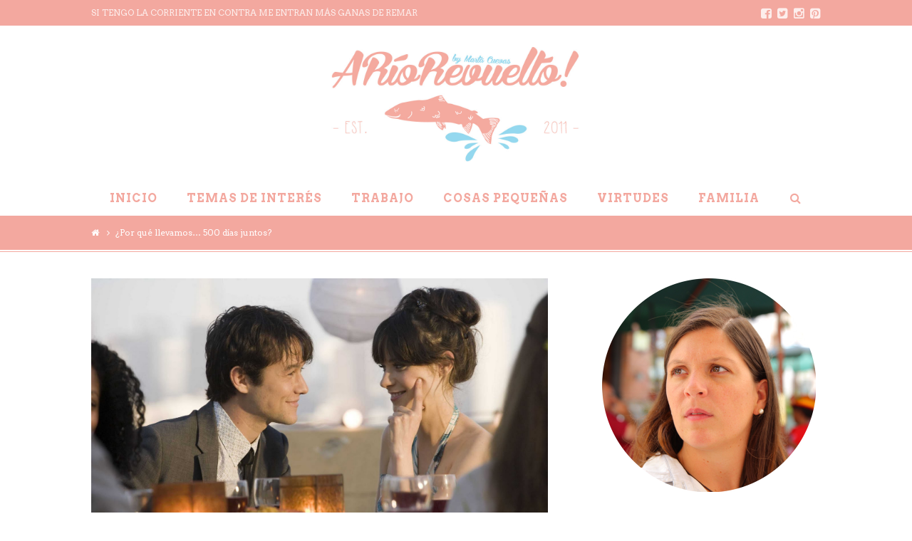

--- FILE ---
content_type: text/html; charset=UTF-8
request_url: https://ariorevuelto.es/2012/05/10/por-que-llevamos-500-dias-juntos/
body_size: 16913
content:





<!DOCTYPE html>
<!--[if IE 9]><html class="no-js ie9" lang="es"><![endif]-->
<!--[if gt IE 9]><!--><html class="no-js" lang="es"><!--<![endif]-->

<head>
  <meta charset="UTF-8">
  <meta name="viewport" content="width=device-width, initial-scale=1.0">
  <title>¿Por qué llevamos&#8230; 500 días juntos? | A río revuelto</title>
  <link rel="profile" href="http://gmpg.org/xfn/11">
  <link rel="pingback" href="https://ariorevuelto.es/xmlrpc.php">
  <link rel='dns-prefetch' href='//fonts.googleapis.com' />
<link rel='dns-prefetch' href='//s.w.org' />
<link rel="alternate" type="application/rss+xml" title="A río revuelto &raquo; Feed" href="https://ariorevuelto.es/feed/" />
<link rel="alternate" type="application/rss+xml" title="A río revuelto &raquo; Feed de los comentarios" href="https://ariorevuelto.es/comments/feed/" />
<link rel="alternate" type="application/rss+xml" title="A río revuelto &raquo; Comentario ¿Por qué llevamos&#8230; 500 días juntos? del feed" href="https://ariorevuelto.es/2012/05/10/por-que-llevamos-500-dias-juntos/feed/" />
		<script type="text/javascript">
			window._wpemojiSettings = {"baseUrl":"https:\/\/s.w.org\/images\/core\/emoji\/12.0.0-1\/72x72\/","ext":".png","svgUrl":"https:\/\/s.w.org\/images\/core\/emoji\/12.0.0-1\/svg\/","svgExt":".svg","source":{"concatemoji":"https:\/\/ariorevuelto.es\/wp-includes\/js\/wp-emoji-release.min.js?ver=5.3.20"}};
			!function(e,a,t){var n,r,o,i=a.createElement("canvas"),p=i.getContext&&i.getContext("2d");function s(e,t){var a=String.fromCharCode;p.clearRect(0,0,i.width,i.height),p.fillText(a.apply(this,e),0,0);e=i.toDataURL();return p.clearRect(0,0,i.width,i.height),p.fillText(a.apply(this,t),0,0),e===i.toDataURL()}function c(e){var t=a.createElement("script");t.src=e,t.defer=t.type="text/javascript",a.getElementsByTagName("head")[0].appendChild(t)}for(o=Array("flag","emoji"),t.supports={everything:!0,everythingExceptFlag:!0},r=0;r<o.length;r++)t.supports[o[r]]=function(e){if(!p||!p.fillText)return!1;switch(p.textBaseline="top",p.font="600 32px Arial",e){case"flag":return s([127987,65039,8205,9895,65039],[127987,65039,8203,9895,65039])?!1:!s([55356,56826,55356,56819],[55356,56826,8203,55356,56819])&&!s([55356,57332,56128,56423,56128,56418,56128,56421,56128,56430,56128,56423,56128,56447],[55356,57332,8203,56128,56423,8203,56128,56418,8203,56128,56421,8203,56128,56430,8203,56128,56423,8203,56128,56447]);case"emoji":return!s([55357,56424,55356,57342,8205,55358,56605,8205,55357,56424,55356,57340],[55357,56424,55356,57342,8203,55358,56605,8203,55357,56424,55356,57340])}return!1}(o[r]),t.supports.everything=t.supports.everything&&t.supports[o[r]],"flag"!==o[r]&&(t.supports.everythingExceptFlag=t.supports.everythingExceptFlag&&t.supports[o[r]]);t.supports.everythingExceptFlag=t.supports.everythingExceptFlag&&!t.supports.flag,t.DOMReady=!1,t.readyCallback=function(){t.DOMReady=!0},t.supports.everything||(n=function(){t.readyCallback()},a.addEventListener?(a.addEventListener("DOMContentLoaded",n,!1),e.addEventListener("load",n,!1)):(e.attachEvent("onload",n),a.attachEvent("onreadystatechange",function(){"complete"===a.readyState&&t.readyCallback()})),(n=t.source||{}).concatemoji?c(n.concatemoji):n.wpemoji&&n.twemoji&&(c(n.twemoji),c(n.wpemoji)))}(window,document,window._wpemojiSettings);
		</script>
		<style type="text/css">
img.wp-smiley,
img.emoji {
	display: inline !important;
	border: none !important;
	box-shadow: none !important;
	height: 1em !important;
	width: 1em !important;
	margin: 0 .07em !important;
	vertical-align: -0.1em !important;
	background: none !important;
	padding: 0 !important;
}
</style>
	<link rel='stylesheet' id='wp-block-library-css'  href='https://ariorevuelto.es/wp-includes/css/dist/block-library/style.min.css?ver=5.3.20' type='text/css' media='all' />
<link rel='stylesheet' id='x-stack-css'  href='https://ariorevuelto.es/wp-content/themes/HADOCK_ARioRevuelto/framework/css/site/stacks/ethos.css' type='text/css' media='all' />
<link rel='stylesheet' id='x-font-custom-css'  href='//fonts.googleapis.com/css?family=Arvo:400,400italic,700,700italic|Arvo:700|Arvo:700|Lato:400&#038;subset=latin,latin-ext' type='text/css' media='all' />
<script type='text/javascript' src='https://ariorevuelto.es/wp-includes/js/jquery/jquery.js?ver=1.12.4-wp'></script>
<script type='text/javascript' src='https://ariorevuelto.es/wp-includes/js/jquery/jquery-migrate.min.js?ver=1.4.1'></script>
<script type='text/javascript' src='https://ariorevuelto.es/wp-content/themes/HADOCK_ARioRevuelto/framework/js/dist/site/x-head.min.js'></script>
<link rel='https://api.w.org/' href='https://ariorevuelto.es/wp-json/' />
<link rel="canonical" href="https://ariorevuelto.es/2012/05/10/por-que-llevamos-500-dias-juntos/" />
<link rel='shortlink' href='https://ariorevuelto.es/?p=285' />
<link rel="alternate" type="application/json+oembed" href="https://ariorevuelto.es/wp-json/oembed/1.0/embed?url=https%3A%2F%2Fariorevuelto.es%2F2012%2F05%2F10%2Fpor-que-llevamos-500-dias-juntos%2F" />
<link rel="alternate" type="text/xml+oembed" href="https://ariorevuelto.es/wp-json/oembed/1.0/embed?url=https%3A%2F%2Fariorevuelto.es%2F2012%2F05%2F10%2Fpor-que-llevamos-500-dias-juntos%2F&#038;format=xml" />
<meta property="og:site_name" content="A río revuelto"><meta property="og:title" content="¿Por qué llevamos&#8230; 500 días juntos?"><meta property="og:description" content=""500 días juntos". Así se llama la película que tuve la oportunidad de ver acompañada de una rica cena y unas cervezas con  buenos amigos. 500 día de amor, desamor, ilusiones, frustraciones, indecisiones...500 días que&hellip;"><meta property="og:image" content="https://ariorevuelto.es/wp-content/uploads/2012/05/2009_500_days_of_summer_004.jpg"><meta property="og:url" content="https://ariorevuelto.es/2012/05/10/por-que-llevamos-500-dias-juntos/"><meta property="og:type" content="article"><link rel="shortcut icon" href="//ariorevuelto.es/favicon.ico"><link rel="apple-touch-icon-precomposed" href="//ariorevuelto.es/wp-content/uploads/2014/11/rioios.jpg"><meta name="msapplication-TileColor" content="#ffffff"><meta name="msapplication-TileImage" content="//ariorevuelto.es/wp-content/uploads/2014/11/riow.jpg"><style id="x-customizer-css-output" type="text/css">body{background-color:#ffffff;}a,h1 a:hover,h2 a:hover,h3 a:hover,h4 a:hover,h5 a:hover,h6 a:hover,.x-breadcrumb-wrap a:hover,.x-comment-author a:hover,.x-comment-time:hover,.p-meta > span > a:hover,.format-link .link a:hover,.x-sidebar .widget ul li a:hover,.x-sidebar .widget ol li a:hover,.x-sidebar .widget_tag_cloud .tagcloud a:hover,.x-portfolio .entry-extra .x-ul-tags li a:hover{color:#f3a89f;}a:hover{color:#94d8ec;}a.x-img-thumbnail:hover{border-color:#f3a89f;}.x-container-fluid.width{width:80%;}.x-container-fluid.max{max-width:1600px;}.x-main{width:66%;}.x-sidebar{width:34%;}.x-content-sidebar-active .x-container-fluid.main:before{right:34%;}.x-sidebar-content-active .x-container-fluid.main:before{left:34%;}.x-full-width-active .x-container-fluid.main:before{left:-5000em;}.x-navbar .x-nav > li > a{padding-left:20px;padding-right:20px;}.x-navbar .x-nav > li > a,.x-navbar .sub-menu a,.x-nav-collapse .sub-menu a,.x-breadcrumb-wrap a,.x-breadcrumbs .delimiter{color:#f3a89f;}.x-topbar .p-info a:hover,.x-social-global a:hover,.x-navbar .x-nav > li > a:hover,.x-navbar .x-nav > .sfHover > a,.x-navbar .x-nav > .current-menu-item > a,.x-navbar .sub-menu a:hover,.x-navbar .sub-menu .sfHover > a,.x-navbar .sub-menu .current-menu-item > a,.x-nav .x-megamenu > .sub-menu > li > a,.x-widgetbar .widget a:hover,.x-colophon .widget a:hover,.x-colophon.bottom .x-colophon-content a:hover,.x-colophon.bottom .x-nav a:hover{color:#94d8ec;}.x-navbar .x-nav > li.tax-item-14 > a:hover,.x-navbar .x-nav > li.tax-item-14.sfHover > a{box-shadow:0 2px 0 0 #ffffff;}.x-navbar .x-nav > li.tax-item-15 > a:hover,.x-navbar .x-nav > li.tax-item-15.sfHover > a{box-shadow:0 2px 0 0 #ffffff;}.x-navbar .x-nav > li.tax-item-7 > a:hover,.x-navbar .x-nav > li.tax-item-7.sfHover > a{box-shadow:0 2px 0 0 #ffffff;}.x-navbar .x-nav > li.tax-item-18 > a:hover,.x-navbar .x-nav > li.tax-item-18.sfHover > a{box-shadow:0 2px 0 0 #ffffff;}.x-navbar .x-nav > li.tax-item-10 > a:hover,.x-navbar .x-nav > li.tax-item-10.sfHover > a{box-shadow:0 2px 0 0 #ffffff;}.x-navbar .x-nav > li > a:hover,.x-navbar .x-nav > .sfHover > a,.x-navbar .x-nav > .current-menu-item > a{box-shadow:0 2px 0 0 #f3a89f;}.x-navbar .x-nav > li > a{height:40px;padding-top:13px;}.sf-menu > li ul{top:42px;}.h-landmark,.x-sidebar .h-widget,.x-sidebar .h-widget a.rsswidget,.x-sidebar .h-widget a.rsswidget:hover,.x-sidebar .widget.widget_pages .current_page_item a,.x-sidebar .widget.widget_nav_menu .current-menu-item a,.x-sidebar .widget.widget_pages .current_page_item a:hover,.x-sidebar .widget.widget_nav_menu .current-menu-item a:hover{color:#f3a89f;}.x-sidebar .widget,.x-sidebar .widget a,.x-sidebar .widget ul li a,.x-sidebar .widget ol li a,.x-sidebar .widget_tag_cloud .tagcloud a,.x-sidebar .widget_product_tag_cloud .tagcloud a,.x-sidebar .widget a:hover,.x-sidebar .widget ul li a:hover,.x-sidebar .widget ol li a:hover,.x-sidebar .widget_tag_cloud .tagcloud a:hover,.x-sidebar .widget_product_tag_cloud .tagcloud a:hover,.x-sidebar .widget_shopping_cart .buttons .button,.x-sidebar .widget_price_filter .price_slider_amount .button{color:#333333;}.x-sidebar .h-widget,.x-sidebar .widget.widget_pages .current_page_item,.x-sidebar .widget.widget_nav_menu .current-menu-item{border-color:#f3a89f;}.x-topbar,.x-colophon.bottom{background-color:#f3a89f;}.x-logobar,.x-navbar,.x-navbar .sub-menu,.x-colophon.top{background-color:#ffffff;}.x-post-slider{height:425px;}.archive .x-post-slider{height:425px;}.x-post-slider .x-post-slider-entry{padding-bottom:425px;}.archive .x-post-slider .x-post-slider-entry{padding-bottom:425px;}.p-meta > span > a,.x-nav-articles a,.entry-top-navigation .entry-parent,.option-set .x-index-filters,.option-set .x-portfolio-filters,.option-set .x-index-filters-menu >li >a:hover,.option-set .x-index-filters-menu >li >a.selected,.option-set .x-portfolio-filters-menu > li > a:hover,.option-set .x-portfolio-filters-menu > li > a.selected{color:#f3a89f;}.x-nav-articles a,.entry-top-navigation .entry-parent,.option-set .x-index-filters,.option-set .x-portfolio-filters,.option-set .x-index-filters i,.option-set .x-portfolio-filters i{border-color:#f3a89f;}.x-nav-articles a:hover,.entry-top-navigation .entry-parent:hover,.option-set .x-index-filters:hover i,.option-set .x-portfolio-filters:hover i{background-color:#f3a89f;}@media (max-width:979px){.x-navbar .x-nav-collapse .x-nav li a{color:#f3a89f;box-shadow:none !important;}.x-navbar .x-nav-collapse .x-nav li a:hover,.x-navbar .x-nav-collapse .x-nav .current-menu-item > a{color:#94d8ec;}.x-widgetbar{left:0;right:0;}.x-content-sidebar-active .x-container-fluid.main:before,.x-sidebar-content-active .x-container-fluid.main:before{left:-5000em;}body .x-sidebar .h-widget,body .x-sidebar .widget.widget_pages .current_page_item a,body .x-sidebar .widget.widget_nav_menu .current-menu-item a,body .x-sidebar .widget.widget_pages .current_page_item a:hover,body .x-sidebar .widget.widget_nav_menu .current-menu-item a:hover{color:#f3a89f;}body .x-sidebar .h-widget,body .x-sidebar .widget.widget_pages .current_page_item,body .x-sidebar .widget.widget_nav_menu .current-menu-item{border-color:#f3a89f;}}@media (max-width:767px){.x-post-slider,.archive .x-post-slider{height:auto !important;}.x-post-slider .x-post-slider-entry,.archive .x-post-slider .x-post-slider-entry{padding-bottom:65% !important;}}body{font-size:18px;font-style:normal;font-weight:400;}a:focus,select:focus,input[type="file"]:focus,input[type="radio"]:focus,input[type="submit"]:focus,input[type="checkbox"]:focus{outline:thin dotted #333;outline:5px auto #f3a89f;outline-offset:-1px;}h1,h2,h3,h4,h5,h6,.h1,.h2,.h3,.h4,.h5,.h6{font-style:normal;font-weight:700;letter-spacing:-1px;}.w-h{font-weight:700 !important;}.x-main.full{float:none;display:block;width:auto;}@media (max-width:979px){.x-main.full,.x-main.left,.x-main.right,.x-sidebar.left,.x-sidebar.right{float:none;display:block;width:auto !important;}}.entry-header,.entry-content{font-size:18px;}.x-brand{font-style:normal;font-weight:400;letter-spacing:-3px;}.x-brand img{width:350px;}body,input,button,select,textarea{font-family:"Arvo","Helvetica Neue",Helvetica,sans-serif;}h1,h2,h3,h4,h5,h6,.h1,.h2,.h3,.h4,.h5,.h6{font-family:"Arvo","Helvetica Neue",Helvetica,sans-serif;}.x-brand{font-family:"Lato","Helvetica Neue",Helvetica,sans-serif;}.x-navbar .x-nav > li > a{font-family:"Arvo","Helvetica Neue",Helvetica,sans-serif;}h1,h2,h3,h4,h5,h6,.h1,.h2,.h3,.h4,.h5,.h6,h1 a,h2 a,h3 a,h4 a,h5 a,h6 a,.h1 a,.h2 a,.h3 a,.h4 a,.h5 a,.h6 a,blockquote{color:#f3a89f;}.cfc-h-tx{color:#f3a89f !important;}.cfc-h-bd{border-color:#f3a89f !important;}.cfc-h-bg{background-color:#f3a89f !important;}.x-navbar{font-size:16px;}.x-navbar-inner{min-height:40px;}.x-logobar-inner{padding-top:30px;padding-bottom:30px;}.x-brand{font-size:54px;font-size:5.4rem;}.x-navbar .x-brand{margin-top:13px;}.x-navbar .x-nav > li > a{font-style:normal;font-weight:700;text-transform:uppercase;}.x-btn-navbar{margin-top:5px;;}.x-btn-navbar,.x-btn-navbar.collapsed{font-size:28px;}@media (max-width:979px){}.x-btn,.button,[type="submit"]{color:#f3a89f;border-color:#f3a89f;background-color:#ff2a13;}.x-btn:hover,.button:hover,[type="submit"]:hover{color:#94d8ec;border-color:#94d8ec;background-color:#ef2201;}.x-btn.x-btn-real,.x-btn.x-btn-real:hover{margin-bottom:0.25em;text-shadow:0 0.075em 0.075em rgba(0,0,0,0.65);}.x-btn.x-btn-real{box-shadow:0 0.25em 0 0 #a71000,0 4px 9px rgba(0,0,0,0.75);}.x-btn.x-btn-real:hover{box-shadow:0 0.25em 0 0 #a71000,0 4px 9px rgba(0,0,0,0.75);}.x-btn.x-btn-flat,.x-btn.x-btn-flat:hover{margin-bottom:0;text-shadow:0 0.075em 0.075em rgba(0,0,0,0.65);box-shadow:none;}.x-btn.x-btn-transparent,.x-btn.x-btn-transparent:hover{margin-bottom:0;border-width:3px;text-shadow:none;text-transform:uppercase;background-color:transparent;box-shadow:none;}.x-btn-circle-wrap:before{width:172px;height:43px;background:url(https://ariorevuelto.es/wp-content/themes/HADOCK_ARioRevuelto/framework/img/global/btn-circle-top-small.png) center center no-repeat;-webkit-background-size:172px 43px;background-size:172px 43px;}.x-btn-circle-wrap:after{width:190px;height:43px;background:url(https://ariorevuelto.es/wp-content/themes/HADOCK_ARioRevuelto/framework/img/global/btn-circle-bottom-small.png) center center no-repeat;-webkit-background-size:190px 43px;background-size:190px 43px;}.x-btn,.x-btn:hover,.button,.button:hover,[type="submit"],[type="submit"]:hover{border-width:3px;text-transform:uppercase;background-color:transparent;}</style>
    <style id="x-customizer-css-custom" type="text/css">
      .x-topbar .p-info, .x-colophon.bottom .x-colophon-content, .x-colophon.bottom .x-colophon-content a, .x-colophon.bottom .x-nav li a {color: rgba(255,255,255,0.8); font-size: 12px;}

.x-social-global a {color: rgba(255,255,255,0.8);}

.x-main.left {padding-top: 35px;}

.single-post .x-main.left .hentry .entry-featured {margin-right: 0px;}

.x-breadcrumb-wrap {border-top: 3px solid #fff;
border-bottom: 5px double #fff;
background: #f3a89f;
color: #fff;}

.x-breadcrumb-wrap a, .x-breadcrumbs .delimiter, .x-breadcrumbs .current {color: #fff;}

.x-breadcrumb-wrap a {font-wight: bold;}

.x-breadcrumb-wrap a:hover {color: #94d8ec;}

.h-landmark {text-align: center;}

.pagination span.dots, .pagination span.current {background-color: #f3a89f;}

.pagination a:hover, .pagination span:hover {background-color: #94d8ec;}

.nrelate .nr_title {
font-size: 20px;}

.x-btn-navbar.collapsed {color: #f3a89f!important; display: none;}

x-btn-navbar.collapsed:hover {color: #94d8ec!important;}    </style>

  </head>

<body class="post-template-default single single-post postid-285 single-format-standard x-ethos x-navbar-static-active x-full-width-layout-active x-content-sidebar-active x-v3_0_1">

  
  <div id="top" class="site">

  
  

  <header class="masthead masthead-stacked" role="banner">
    
    

  <div class="x-topbar">
    <div class="x-topbar-inner x-container-fluid max width">
            <p class="p-info">SI TENGO LA CORRIENTE EN CONTRA ME ENTRAN MÁS GANAS DE REMAR</p>
            <div class="x-social-global"><a href="https://www.facebook.com/ariorevueltoblog" class="facebook" title="Facebook" target="_blank"><i class="x-icon-facebook-square"></i></a><a href="https://twitter.com/ariorevuelto1" class="twitter" title="Twitter" target="_blank"><i class="x-icon-twitter-square"></i></a><a href="http://instagram.com/mcuevix" class="instagram" title="Instagram" target="_blank"><i class="x-icon-instagram"></i></a><a href="http://pinterest.com/mcuevix/" class="pinterest" title="Pinterest" target="_blank"><i class="x-icon-pinterest-square"></i></a></div>    </div>
  </div>

    

  <div class="x-logobar">
    <div class="x-logobar-inner">
      <div class="x-container-fluid max width">
        

<a href="https://ariorevuelto.es/" class="x-brand img" title="Si tengo la corriente en contra me entran más ganas de remar">
  <img src="//ariorevuelto.es/wp-content/uploads/2014/11/logosalmon1.jpg" alt="Si tengo la corriente en contra me entran más ganas de remar"></a>      </div>
    </div> <!-- end .x-logobar-inner -->
  </div> <!-- end .x-logobar -->

  <div class="x-navbar-wrap">
    <div class="x-navbar">
      <div class="x-navbar-inner">
        <div class="x-container-fluid max width">
          
<a href="#" class="x-btn-navbar collapsed" data-toggle="collapse" data-target=".x-nav-collapse">
  <i class="x-icon-bars"></i><span class="visually-hidden">Navigation</span>
</a>

<nav class="x-nav-collapse collapse" role="navigation">

  <ul id="menu-menu-principal" class="x-nav sf-menu"><li id="menu-item-341" class="menu-item menu-item-type-custom menu-item-object-custom menu-item-341"><a href="http://www.ariorevuelto.es/index.php">Inicio</a></li>
<li id="menu-item-342" class="menu-item menu-item-type-taxonomy menu-item-object-category menu-item-342 tax-item tax-item-14"><a href="https://ariorevuelto.es/category/temas-de-interes/">Temas de interés</a></li>
<li id="menu-item-343" class="menu-item menu-item-type-taxonomy menu-item-object-category menu-item-343 tax-item tax-item-15"><a href="https://ariorevuelto.es/category/trabajo/">Trabajo</a></li>
<li id="menu-item-344" class="menu-item menu-item-type-taxonomy menu-item-object-category menu-item-344 tax-item tax-item-7"><a href="https://ariorevuelto.es/category/cosas-pequenas/">Cosas Pequeñas</a></li>
<li id="menu-item-345" class="menu-item menu-item-type-taxonomy menu-item-object-category menu-item-345 tax-item tax-item-18"><a href="https://ariorevuelto.es/category/virtudes/">Virtudes</a></li>
<li id="menu-item-346" class="menu-item menu-item-type-taxonomy menu-item-object-category menu-item-346 tax-item tax-item-10"><a href="https://ariorevuelto.es/category/familia/">Familia</a></li>
<li class="menu-item menu-item-navbar-search"><a href="#" class="x-btn-navbar-search"><i class="x-icon x-icon-search"></i><span class="x-hidden-desktop"> Search</span></a></li></ul>
</nav> <!-- end .x-nav-collapse.collapse -->        </div>
      </div> <!-- end .x-navbar-inner -->
    </div> <!-- end .x-navbar -->
  </div> <!-- end .x-navbar-wrap -->

    
  
    <div class="x-breadcrumb-wrap">
      <div class="x-container-fluid max width cf">
        <div class="x-breadcrumbs"><a href="https://ariorevuelto.es"><span class="home"><i class="x-icon-home"></i></span></a> <span class="delimiter"><i class="x-icon-angle-right"></i></span> <span class="current">¿Por qué llevamos&#8230; 500 días juntos?</span></div>      </div>
    </div>

    </header>

  
  
  
    
    
  <div class="x-container-fluid max width main">
    <div class="offset cf">
      <div class="x-main left" role="main">

                  
<article id="post-285" class="post-285 post type-post status-publish format-standard has-post-thumbnail hentry category-ideas category-noviazgo tag-una-imagen-vale-mas-que-mil-palabras tag-que-somos tag-500-dias-juntos tag-actos-y-palabras tag-amigos tag-amor tag-arriesgar tag-ceguera tag-compromiso tag-cosas-buenas tag-desamor tag-incertidumbre tag-indecision tag-inseguridad tag-matrimonio tag-pelicula tag-relacion-de-pareja tag-sentimientos tag-sufrir">
            <div class="entry-featured">
                  <div class="entry-thumb"><img width="1056" height="591" src="https://ariorevuelto.es/wp-content/uploads/2012/05/2009_500_days_of_summer_004.jpg" class="attachment-entry-ethos size-entry-ethos wp-post-image" alt="" srcset="https://ariorevuelto.es/wp-content/uploads/2012/05/2009_500_days_of_summer_004.jpg 1600w, https://ariorevuelto.es/wp-content/uploads/2012/05/2009_500_days_of_summer_004-300x167.jpg 300w, https://ariorevuelto.es/wp-content/uploads/2012/05/2009_500_days_of_summer_004-1024x572.jpg 1024w" sizes="(max-width: 1056px) 100vw, 1056px" /></div>              </div>
        <div class="entry-wrap">
      
<header class="entry-header">
      
  <div class="x-nav-articles">

          <a href="https://ariorevuelto.es/2012/05/24/los-heroes-de-la-vida-real/" title="" class="prev">
        <i class="x-icon-chevron-left"></i>      </a>
    
          <a href="https://ariorevuelto.es/2012/05/01/277/" title="" class="next">
        <i class="x-icon-chevron-right"></i>      </a>
    
  </div>

      <h1 class="entry-title">¿Por qué llevamos&#8230; 500 días juntos?</h1>
    <p class="p-meta"><span>In <a href="https://ariorevuelto.es/category/ideas/" title="View all posts in: &ldquo;Ideas&rdquo;"> Ideas</a>, <a href="https://ariorevuelto.es/category/noviazgo/" title="View all posts in: &ldquo;Noviazgo&rdquo;"> Noviazgo</a> by Marta Cuevas</span><span><time class="entry-date" datetime="2012-05-10T08:30:03+00:00">10 mayo, 2012</time></span><span><a href="https://ariorevuelto.es/2012/05/10/por-que-llevamos-500-dias-juntos/#comments" title="Dejar un comentario en: &ldquo;¿Por qué llevamos&#8230; 500 días juntos?&rdquo;" class="meta-comments">4 Comentarios</a></span></p></header>      


<div class="entry-content content">


  <p style="text-align: justify;"><strong>«500 días juntos»</strong>. Así se llama la<a href="http://www.youtube.com/watch?v=Wu29oUcNC38"> película</a> que tuve la oportunidad de ver acompañada de una rica cena y unas cervezas con  buenos amigos.<strong> 500 día de amor, desamor, ilusiones</strong>,<strong> frustraciones, indecisiones&#8230;500 días que dan para mucho, mucho debate</strong>. La película tiene como hilo conductor la relación de una pareja. A lo largo de film se ve cómo va evolucionando él, cómo va evolucionando ella y cómo evoluciona su relación. Esta entrada no pretende ser un resumen de la película ni «contar quien es el asesino y quien se muere al final», si no trazar unas líneas de reflexión en torno a ella.</p>
<p style="text-align: justify;">La primera reflexión que se me viene a la cabeza tiene que ver con la <strong>coherencia entre los actos y las palabras</strong>. Los seres humano necesitamos dar coherencia a nuestra vida, que nuestras palabras, pensamientos y obras vayan en la misma dirección. No sólo necesitamos esa coherencia para nosotros mismos si no que los demás también necesitan de nuestra coherencia para saber a qué atenerse.</p>
<p style="text-align: justify;">Es recurrente en la película la disonancia entre los actos y las palabras de uno de los protagonistas en lo que a su relación con el otro respecta. <strong>Quizá el origen de ese desacuerdo entre obras y palabras sea la inmadurez ,el egoísmo o el miedo al compromiso, pero el hecho es que provoca inseguridad y «no saber a qué atenerse» en la otra persona</strong>. El decir con palabras que «sólo somos amigos», «hay que ir despacio», «ya se verá», «sin presiones», no puede ir acompañado, o no debería, de actos que son propios de una pareja que son bastante más que amigos.</p>
<p style="text-align: justify;">Al fin y al cabo, esta situación supone jugar con los sentimientos del otro, que no sabe a qué atenerse, qué creerse, en que sustentarse. Lo normal sería que las palabras guiaran, sin embargo ya sabemos que <strong>«una imagen vale más que mil palabras»</strong>, y un acto tiene también mucho más poder que simples vocablos. En la película llega el momento de la pregunta <strong>«¿Qué somos?</strong>«, provocada por esta situación. La respuesta a esta pregunta por parte de los dos es completamente opuesta, cuando la relación es la misma.</p>
<p style="text-align: justify;"><strong>La conclusión es clara: si lo que quieres es ser sólo amigos, compórtate como tal. Lo contrario es provocar confusión.</strong></p>
<p style="text-align: justify;">Por lo tanto, creo que la coherencia es un rasgo fundamental en cualquier aspecto de la vida, también cuando se trata de relaciones con los demás y de sentimientos. Por tanto, que el sí sea sí y el no sea no, aunque esto suponga arriesgarse.</p>
<p style="text-align: justify;">Una pregunta que me surgió en un momento de la película y que continuó en mi mente hasta el final  es <strong>«¿Hasta dónde se puede llegar a sufrir?».O mejor dicho: «¿ Hasta dónde se debe llegar a sufrir?»</strong>. Una relación basada en la incertidumbre, en no saber a qué está jugando el otro, que lleva al sufrimiento, no es sostenible en el tiempo. Es cierto que una persona enamorada puede aguantar hasta límites insospechados, sin embargo hay que aprender a «quererse un poco a sí mismo».</p>
<p style="text-align: justify;">No hay nada peor que la incertidumbre. No saber cuál es la intención de la otra persona, sufrir falsas ilusiones o incoherencias del otro, hace que no se sepa «hasta donde llegar, cuánto esperar». <strong>A lo mejor ha llegado el momento, doloroso sin duda, de decidir acabar con esa situación y «olvidar» a esa persona, pasar página</strong>. Es una decisión difícil pero llegado un punto acertada, porque<strong> también hay que saber «velar» por uno mismo y por los propios sentimientos.</strong> Puede que alargar la situación no vaya a provocar sino más dolor futuro.</p>
<p style="text-align: justify;">Quizá debería aclarar que me estoy refiriendo a relaciones de noviazgo y no a matrimonios donde ya hay un compromiso claro. Este último caso daría lugar a otra entrada, ya que se debe tratar desde otro ángulo. Las relaciones de compromiso ya adquirido deben lucharse de otra forma, y teniendo claro el compromiso que tenemos con la otra persona.</p>
<p style="text-align: justify;">Cuando se está en una situación como la de la película,<strong> la persona que sufre la incoherencia está cegada, y no ve lo que tiene alrededor. En un punto de la película se ve cómo esta ceguera  hace que la persona pase al lado de muchas cosas buenas sin darse cuenta, perdiéndose muchas oportunidades y cosas maravillosas.  Sólo hay que ampliar las miras.</strong></p>
<p style="text-align: justify;">Estas son algunas pinceladas de las reflexiones que se despiertan con esta película. Hay otras muchas, así como distintas formas de enfocarla. <strong>Os animo a todos a verla, y si es con amigos mejor. El debate está asegurado, y en mi caso fue muy enriquecedor. Desde luego, os sentiréis identificados en algún momento de la película casi con seguridad.</strong></p>
<p style="text-align: justify;"><strong> ¡Gracias, Alvaro, por la idea!;)</strong></p>
  

</div>

    </div>
  </article>          
      


<div id="comments" class="x-comments-area">

  
    <h2 class="h-comments-title"><span>Comentarios</span></h2>
    <ol class="x-comments-list">
          <li id="li-comment-28" class="comment even thread-even depth-1">
      <article id="comment-28" class="comment">
        <div class="x-comment-img"><span class="avatar-wrap cf"><img alt='' src='https://secure.gravatar.com/avatar/0c997ede410e45f5968d89016cda2f1b?s=120&#038;d=mm&#038;r=g' srcset='https://secure.gravatar.com/avatar/0c997ede410e45f5968d89016cda2f1b?s=240&#038;d=mm&#038;r=g 2x' class='avatar avatar-120 photo' height='120' width='120' /></span> </div>        <div class="x-comment-content-wrap">
          <header class="x-comment-header">
            <div class="x-comment-meta">
              <a href="https://ariorevuelto.es/2012/05/10/por-que-llevamos-500-dias-juntos/#comment-28" class="x-comment-time"><time datetime="2012-05-10T09:58:58+00:00">10 mayo, 2012</time></a>                              <a rel='nofollow' class='comment-reply-link' href='https://ariorevuelto.es/2012/05/10/por-que-llevamos-500-dias-juntos/?replytocom=28#respond' data-commentid="28" data-postid="285" data-belowelement="comment-28" data-respondelement="respond" aria-label='Responder a Oseas'>Contestar <span class="comment-reply-link-after"><i class="x-icon-reply"></i></span></a>                                        </div>
            <cite class="x-comment-author">Oseas</cite>                      </header>
                    <section class="x-comment-content">
            <p>Una cosa q no has comentado y que a mi me llamó mucho la atención y de hecho fue algo que comentamos todos es el papel de la hermana de él&#8230; Qué importante es tener buenos amigos qué sepan aconsejarte con la verdad y no con Lo qué quieres oír. Porque todos podemos cegarnos pero qué suerte quién tenga a Su lado gente qué le abra los ojos&#8230;</p>
          </section>
        </div>
      </article>
    <ol class="children">
    <li id="li-comment-29" class="comment byuser comment-author-admin bypostauthor odd alt depth-2">
      <article id="comment-29" class="comment">
        <div class="x-comment-img"><span class="avatar-wrap cf"><img alt='' src='https://secure.gravatar.com/avatar/eea93f1a900d9d0898f47dd9b65ed58d?s=120&#038;d=mm&#038;r=g' srcset='https://secure.gravatar.com/avatar/eea93f1a900d9d0898f47dd9b65ed58d?s=240&#038;d=mm&#038;r=g 2x' class='avatar avatar-120 photo' height='120' width='120' /></span> <span class="bypostauthor">Author</span></div>        <div class="x-comment-content-wrap">
          <header class="x-comment-header">
            <div class="x-comment-meta">
              <a href="https://ariorevuelto.es/2012/05/10/por-que-llevamos-500-dias-juntos/#comment-29" class="x-comment-time"><time datetime="2012-05-10T10:03:37+00:00">10 mayo, 2012</time></a>                              <a rel='nofollow' class='comment-reply-link' href='https://ariorevuelto.es/2012/05/10/por-que-llevamos-500-dias-juntos/?replytocom=29#respond' data-commentid="29" data-postid="285" data-belowelement="comment-29" data-respondelement="respond" aria-label='Responder a mcuevix'>Contestar <span class="comment-reply-link-after"><i class="x-icon-reply"></i></span></a>                                        </div>
            <cite class="x-comment-author"><a href='http://ariorevuelto.wordpress.com' rel='external nofollow ugc' class='url'>mcuevix</a></cite>                      </header>
                    <section class="x-comment-content">
            <p>Muy buena aportación Oseas!!qué importantes son los amigos de verdad!creo que esta película dá para unas cuantas entradas;)!</p>
          </section>
        </div>
      </article>
    </li><!-- #comment-## -->
</ol><!-- .children -->
</li><!-- #comment-## -->
    <li id="li-comment-30" class="comment even thread-odd thread-alt depth-1">
      <article id="comment-30" class="comment">
        <div class="x-comment-img"><span class="avatar-wrap cf"><img alt='' src='https://secure.gravatar.com/avatar/0ce4417a31778b0ef5908646bd8d420f?s=120&#038;d=mm&#038;r=g' srcset='https://secure.gravatar.com/avatar/0ce4417a31778b0ef5908646bd8d420f?s=240&#038;d=mm&#038;r=g 2x' class='avatar avatar-120 photo' height='120' width='120' /></span> </div>        <div class="x-comment-content-wrap">
          <header class="x-comment-header">
            <div class="x-comment-meta">
              <a href="https://ariorevuelto.es/2012/05/10/por-que-llevamos-500-dias-juntos/#comment-30" class="x-comment-time"><time datetime="2012-05-10T19:11:23+00:00">10 mayo, 2012</time></a>                              <a rel='nofollow' class='comment-reply-link' href='https://ariorevuelto.es/2012/05/10/por-que-llevamos-500-dias-juntos/?replytocom=30#respond' data-commentid="30" data-postid="285" data-belowelement="comment-30" data-respondelement="respond" aria-label='Responder a María Castrillo Espino'>Contestar <span class="comment-reply-link-after"><i class="x-icon-reply"></i></span></a>                                        </div>
            <cite class="x-comment-author">María Castrillo Espino</cite>                      </header>
                    <section class="x-comment-content">
            <p>&#8216;Efecto 500 días juntos&#8217;!!;) Marta me ha encantado tu entrada!!<br />
Una de mis preguntas también fue &#8216;hasta qué punto hay que aguantar&#8217;, cosa que me hizo gracia cuando te leí! 😉<br />
Me gustaría aportar que es muy improtante también la coherencia con uno mismo, además que con los demás.<br />
Gracias por el buen rato!</p>
          </section>
        </div>
      </article>
    <ol class="children">
    <li id="li-comment-31" class="comment byuser comment-author-admin bypostauthor odd alt depth-2">
      <article id="comment-31" class="comment">
        <div class="x-comment-img"><span class="avatar-wrap cf"><img alt='' src='https://secure.gravatar.com/avatar/eea93f1a900d9d0898f47dd9b65ed58d?s=120&#038;d=mm&#038;r=g' srcset='https://secure.gravatar.com/avatar/eea93f1a900d9d0898f47dd9b65ed58d?s=240&#038;d=mm&#038;r=g 2x' class='avatar avatar-120 photo' height='120' width='120' /></span> <span class="bypostauthor">Author</span></div>        <div class="x-comment-content-wrap">
          <header class="x-comment-header">
            <div class="x-comment-meta">
              <a href="https://ariorevuelto.es/2012/05/10/por-que-llevamos-500-dias-juntos/#comment-31" class="x-comment-time"><time datetime="2012-05-10T21:21:31+00:00">10 mayo, 2012</time></a>                              <a rel='nofollow' class='comment-reply-link' href='https://ariorevuelto.es/2012/05/10/por-que-llevamos-500-dias-juntos/?replytocom=31#respond' data-commentid="31" data-postid="285" data-belowelement="comment-31" data-respondelement="respond" aria-label='Responder a mcuevix'>Contestar <span class="comment-reply-link-after"><i class="x-icon-reply"></i></span></a>                                        </div>
            <cite class="x-comment-author"><a href='http://ariorevuelto.wordpress.com' rel='external nofollow ugc' class='url'>mcuevix</a></cite>                      </header>
                    <section class="x-comment-content">
            <p>Gracias María!!importantísimo la coherencia con uno mismo,claro! Primero para no volverse loco y ser feliz con lo que somos y hacemos y segundo para poder trasmitir coherencia;)</p>
          </section>
        </div>
      </article>
    </li><!-- #comment-## -->
</ol><!-- .children -->
</li><!-- #comment-## -->
    </ol>

    
    
  
  	<div id="respond" class="comment-respond">
		<h3 id="reply-title" class="comment-reply-title"><span>Dejar un comentario.</span> <small><a rel="nofollow" id="cancel-comment-reply-link" href="/2012/05/10/por-que-llevamos-500-dias-juntos/#respond" style="display:none;">Cancelar la respuesta</a></small></h3><form action="https://ariorevuelto.es/wp-comments-post.php" method="post" id="commentform" class="comment-form"><p class="comment-form-comment"><label for="comment">Comentario.</label><textarea id="comment" name="comment" cols="45" rows="8" placeholder="Tu comentario*" aria-required="true"></textarea></p><p class="comment-form-author"><label for="author">Name <span class="required">*</span></label> <input id="author" name="author" type="text" value="" placeholder="Your Name *" size="30" aria-required='true' /></p>
<p class="comment-form-email"><label for="email">Email <span class="required">*</span></label> <input id="email" name="email" type="text" value="" placeholder="Your Email *" size="30" aria-required='true' /></p>
<p class="comment-form-url"><label for="url">Website</label><input id="url" name="url" type="text" value="" placeholder="Your Website" size="30" /></p>
<p class="comment-form-cookies-consent"><input id="wp-comment-cookies-consent" name="wp-comment-cookies-consent" type="checkbox" value="yes" /> <label for="wp-comment-cookies-consent">Guardar mi nombre, correo electrónico y sitio web en este navegador para la próxima vez que haga un comentario.</label></p>
<p class="form-submit"><input name="submit" type="submit" id="entry-comment-submit" class="submit" value="Submit" /> <input type='hidden' name='comment_post_ID' value='285' id='comment_post_ID' />
<input type='hidden' name='comment_parent' id='comment_parent' value='0' />
</p><p style="display: none;"><input type="hidden" id="akismet_comment_nonce" name="akismet_comment_nonce" value="7b77d28b74" /></p><p style="display: none;"><input type="hidden" id="ak_js" name="ak_js" value="29"/></p></form>	</div><!-- #respond -->
	
</div>          
      </div>

              


  <aside class="x-sidebar right" role="complementary">
          <div id="text-2" class="widget widget_text">			<div class="textwidget"><p style="text-align: center;"><img width="300" height="300" src="http://ariorevuelto.es/wp-content/uploads/2014/11/marta.jpg" /></p>
<p style="font-size: 15px; text-align: justify; margin-bottom: 10px;">He aquí el objetivo de mi blog; exprimir la vida a tope, disfrutar de las cosas pequeñas, descubrir en cada cosa el sentido positivo, apreciar los desafíos que se nos brindan y sacar de cada circunstancia lo que nos haga crecer como personas, ser mejores amigos, mejores hijos, mejores esposos, mejores padres, mejores profesionales, mejores vecinos…</p>
<p style="font-size: 15px;">¡Bienvenidos a  mi blog, bienvenidos a ” A río revuelto”!</p></div>
		</div><div id="search-2" class="widget widget_search">
<form method="get" id="searchform" class="form-search" action="https://ariorevuelto.es/">
  <label for="s" class="visually-hidden">Buscar</label>
  <input type="text" id="s" class="search-query" name="s" placeholder="Buscar" />
</form></div><div id="archives-2" class="widget widget_archive"><h4 class="h-widget">Archivos</h4>		<label class="screen-reader-text" for="archives-dropdown-2">Archivos</label>
		<select id="archives-dropdown-2" name="archive-dropdown">
			
			<option value="">Elegir el mes</option>
				<option value='https://ariorevuelto.es/2014/11/'> noviembre 2014 &nbsp;(1)</option>
	<option value='https://ariorevuelto.es/2014/02/'> febrero 2014 &nbsp;(1)</option>
	<option value='https://ariorevuelto.es/2013/10/'> octubre 2013 &nbsp;(2)</option>
	<option value='https://ariorevuelto.es/2013/08/'> agosto 2013 &nbsp;(2)</option>
	<option value='https://ariorevuelto.es/2013/06/'> junio 2013 &nbsp;(1)</option>
	<option value='https://ariorevuelto.es/2013/05/'> mayo 2013 &nbsp;(1)</option>
	<option value='https://ariorevuelto.es/2013/02/'> febrero 2013 &nbsp;(1)</option>
	<option value='https://ariorevuelto.es/2013/01/'> enero 2013 &nbsp;(1)</option>
	<option value='https://ariorevuelto.es/2012/12/'> diciembre 2012 &nbsp;(2)</option>
	<option value='https://ariorevuelto.es/2012/11/'> noviembre 2012 &nbsp;(3)</option>
	<option value='https://ariorevuelto.es/2012/10/'> octubre 2012 &nbsp;(2)</option>
	<option value='https://ariorevuelto.es/2012/08/'> agosto 2012 &nbsp;(2)</option>
	<option value='https://ariorevuelto.es/2012/07/'> julio 2012 &nbsp;(3)</option>
	<option value='https://ariorevuelto.es/2012/06/'> junio 2012 &nbsp;(1)</option>
	<option value='https://ariorevuelto.es/2012/05/'> mayo 2012 &nbsp;(3)</option>
	<option value='https://ariorevuelto.es/2012/04/'> abril 2012 &nbsp;(2)</option>
	<option value='https://ariorevuelto.es/2012/03/'> marzo 2012 &nbsp;(3)</option>
	<option value='https://ariorevuelto.es/2012/02/'> febrero 2012 &nbsp;(7)</option>
	<option value='https://ariorevuelto.es/2012/01/'> enero 2012 &nbsp;(6)</option>
	<option value='https://ariorevuelto.es/2011/12/'> diciembre 2011 &nbsp;(6)</option>
	<option value='https://ariorevuelto.es/2011/11/'> noviembre 2011 &nbsp;(7)</option>
	<option value='https://ariorevuelto.es/2011/10/'> octubre 2011 &nbsp;(2)</option>

		</select>

<script type="text/javascript">
/* <![CDATA[ */
(function() {
	var dropdown = document.getElementById( "archives-dropdown-2" );
	function onSelectChange() {
		if ( dropdown.options[ dropdown.selectedIndex ].value !== '' ) {
			document.location.href = this.options[ this.selectedIndex ].value;
		}
	}
	dropdown.onchange = onSelectChange;
})();
/* ]]> */
</script>

		</div><div id="tag_cloud-2" class="widget widget_tag_cloud"><h4 class="h-widget">Etiquetas</h4><div class="tagcloud"><a href="https://ariorevuelto.es/tag/alegria/" class="tag-cloud-link tag-link-39 tag-link-position-1" style="font-size: 18.4pt;" aria-label="alegría (9 elementos)">alegría</a>
<a href="https://ariorevuelto.es/tag/amigos/" class="tag-cloud-link tag-link-45 tag-link-position-2" style="font-size: 18.4pt;" aria-label="amigos (9 elementos)">amigos</a>
<a href="https://ariorevuelto.es/tag/amistad-2/" class="tag-cloud-link tag-link-46 tag-link-position-3" style="font-size: 12.4pt;" aria-label="amistad (4 elementos)">amistad</a>
<a href="https://ariorevuelto.es/tag/amor/" class="tag-cloud-link tag-link-48 tag-link-position-4" style="font-size: 16.4pt;" aria-label="amor (7 elementos)">amor</a>
<a href="https://ariorevuelto.es/tag/aprender/" class="tag-cloud-link tag-link-52 tag-link-position-5" style="font-size: 14pt;" aria-label="aprender (5 elementos)">aprender</a>
<a href="https://ariorevuelto.es/tag/aprovechamiento-del-tiempo/" class="tag-cloud-link tag-link-53 tag-link-position-6" style="font-size: 10.4pt;" aria-label="aprovechamiento del tiempo (3 elementos)">aprovechamiento del tiempo</a>
<a href="https://ariorevuelto.es/tag/a-rio-revuelto/" class="tag-cloud-link tag-link-29 tag-link-position-7" style="font-size: 8pt;" aria-label="a río revuelto (2 elementos)">a río revuelto</a>
<a href="https://ariorevuelto.es/tag/aventura/" class="tag-cloud-link tag-link-61 tag-link-position-8" style="font-size: 10.4pt;" aria-label="aventura (3 elementos)">aventura</a>
<a href="https://ariorevuelto.es/tag/ano-nuevo/" class="tag-cloud-link tag-link-30 tag-link-position-9" style="font-size: 8pt;" aria-label="año nuevo (2 elementos)">año nuevo</a>
<a href="https://ariorevuelto.es/tag/compromiso/" class="tag-cloud-link tag-link-84 tag-link-position-10" style="font-size: 10.4pt;" aria-label="compromiso (3 elementos)">compromiso</a>
<a href="https://ariorevuelto.es/tag/convivencia/" class="tag-cloud-link tag-link-92 tag-link-position-11" style="font-size: 14pt;" aria-label="convivencia (5 elementos)">convivencia</a>
<a href="https://ariorevuelto.es/tag/cosas-pequenas-2/" class="tag-cloud-link tag-link-95 tag-link-position-12" style="font-size: 18.4pt;" aria-label="cosas pequeñas (9 elementos)">cosas pequeñas</a>
<a href="https://ariorevuelto.es/tag/crisis/" class="tag-cloud-link tag-link-98 tag-link-position-13" style="font-size: 12.4pt;" aria-label="crisis (4 elementos)">crisis</a>
<a href="https://ariorevuelto.es/tag/darse-uno-mismo/" class="tag-cloud-link tag-link-108 tag-link-position-14" style="font-size: 10.4pt;" aria-label="darse uno mismo (3 elementos)">darse uno mismo</a>
<a href="https://ariorevuelto.es/tag/deporte/" class="tag-cloud-link tag-link-113 tag-link-position-15" style="font-size: 10.4pt;" aria-label="deporte (3 elementos)">deporte</a>
<a href="https://ariorevuelto.es/tag/dios/" class="tag-cloud-link tag-link-126 tag-link-position-16" style="font-size: 10.4pt;" aria-label="Dios (3 elementos)">Dios</a>
<a href="https://ariorevuelto.es/tag/educacion/" class="tag-cloud-link tag-link-134 tag-link-position-17" style="font-size: 12.4pt;" aria-label="educación (4 elementos)">educación</a>
<a href="https://ariorevuelto.es/tag/ejemplo/" class="tag-cloud-link tag-link-135 tag-link-position-18" style="font-size: 10.4pt;" aria-label="ejemplo (3 elementos)">ejemplo</a>
<a href="https://ariorevuelto.es/tag/escuchar/" class="tag-cloud-link tag-link-150 tag-link-position-19" style="font-size: 10.4pt;" aria-label="escuchar (3 elementos)">escuchar</a>
<a href="https://ariorevuelto.es/tag/esfuerzo/" class="tag-cloud-link tag-link-153 tag-link-position-20" style="font-size: 14pt;" aria-label="esfuerzo (5 elementos)">esfuerzo</a>
<a href="https://ariorevuelto.es/tag/familia-2/" class="tag-cloud-link tag-link-165 tag-link-position-21" style="font-size: 22pt;" aria-label="familia (14 elementos)">familia</a>
<a href="https://ariorevuelto.es/tag/fe/" class="tag-cloud-link tag-link-168 tag-link-position-22" style="font-size: 14pt;" aria-label="fe (5 elementos)">fe</a>
<a href="https://ariorevuelto.es/tag/felicidad/" class="tag-cloud-link tag-link-169 tag-link-position-23" style="font-size: 18.4pt;" aria-label="felicidad (9 elementos)">felicidad</a>
<a href="https://ariorevuelto.es/tag/feliz/" class="tag-cloud-link tag-link-170 tag-link-position-24" style="font-size: 12.4pt;" aria-label="feliz (4 elementos)">feliz</a>
<a href="https://ariorevuelto.es/tag/incertidumbre/" class="tag-cloud-link tag-link-212 tag-link-position-25" style="font-size: 10.4pt;" aria-label="incertidumbre (3 elementos)">incertidumbre</a>
<a href="https://ariorevuelto.es/tag/lucha/" class="tag-cloud-link tag-link-236 tag-link-position-26" style="font-size: 10.4pt;" aria-label="lucha (3 elementos)">lucha</a>
<a href="https://ariorevuelto.es/tag/matrimonio/" class="tag-cloud-link tag-link-243 tag-link-position-27" style="font-size: 10.4pt;" aria-label="matrimonio (3 elementos)">matrimonio</a>
<a href="https://ariorevuelto.es/tag/navidad/" class="tag-cloud-link tag-link-510 tag-link-position-28" style="font-size: 12.4pt;" aria-label="Navidad (4 elementos)">Navidad</a>
<a href="https://ariorevuelto.es/tag/ninos/" class="tag-cloud-link tag-link-260 tag-link-position-29" style="font-size: 8pt;" aria-label="niños (2 elementos)">niños</a>
<a href="https://ariorevuelto.es/tag/oportunidades/" class="tag-cloud-link tag-link-266 tag-link-position-30" style="font-size: 8pt;" aria-label="oportunidades (2 elementos)">oportunidades</a>
<a href="https://ariorevuelto.es/tag/optimismo/" class="tag-cloud-link tag-link-267 tag-link-position-31" style="font-size: 10.4pt;" aria-label="optimismo (3 elementos)">optimismo</a>
<a href="https://ariorevuelto.es/tag/paciencia/" class="tag-cloud-link tag-link-271 tag-link-position-32" style="font-size: 8pt;" aria-label="paciencia (2 elementos)">paciencia</a>
<a href="https://ariorevuelto.es/tag/padre/" class="tag-cloud-link tag-link-272 tag-link-position-33" style="font-size: 10.4pt;" aria-label="padre (3 elementos)">padre</a>
<a href="https://ariorevuelto.es/tag/padres/" class="tag-cloud-link tag-link-273 tag-link-position-34" style="font-size: 8pt;" aria-label="padres (2 elementos)">padres</a>
<a href="https://ariorevuelto.es/tag/persona/" class="tag-cloud-link tag-link-283 tag-link-position-35" style="font-size: 8pt;" aria-label="persona (2 elementos)">persona</a>
<a href="https://ariorevuelto.es/tag/playa/" class="tag-cloud-link tag-link-289 tag-link-position-36" style="font-size: 8pt;" aria-label="playa (2 elementos)">playa</a>
<a href="https://ariorevuelto.es/tag/quejarse/" class="tag-cloud-link tag-link-303 tag-link-position-37" style="font-size: 8pt;" aria-label="quejarse (2 elementos)">quejarse</a>
<a href="https://ariorevuelto.es/tag/redes-sociales/" class="tag-cloud-link tag-link-311 tag-link-position-38" style="font-size: 10.4pt;" aria-label="Redes Sociales (3 elementos)">Redes Sociales</a>
<a href="https://ariorevuelto.es/tag/relaciones-personales/" class="tag-cloud-link tag-link-316 tag-link-position-39" style="font-size: 16.4pt;" aria-label="relaciones personales (7 elementos)">relaciones personales</a>
<a href="https://ariorevuelto.es/tag/retos/" class="tag-cloud-link tag-link-321 tag-link-position-40" style="font-size: 10.4pt;" aria-label="retos (3 elementos)">retos</a>
<a href="https://ariorevuelto.es/tag/rezar/" class="tag-cloud-link tag-link-323 tag-link-position-41" style="font-size: 10.4pt;" aria-label="rezar (3 elementos)">rezar</a>
<a href="https://ariorevuelto.es/tag/rio-revuelto/" class="tag-cloud-link tag-link-305 tag-link-position-42" style="font-size: 8pt;" aria-label="río revuelto (2 elementos)">río revuelto</a>
<a href="https://ariorevuelto.es/tag/sonrisa/" class="tag-cloud-link tag-link-401 tag-link-position-43" style="font-size: 10.4pt;" aria-label="sonrisa (3 elementos)">sonrisa</a>
<a href="https://ariorevuelto.es/tag/trabajo-2/" class="tag-cloud-link tag-link-369 tag-link-position-44" style="font-size: 14pt;" aria-label="trabajo (5 elementos)">trabajo</a>
<a href="https://ariorevuelto.es/tag/vida/" class="tag-cloud-link tag-link-384 tag-link-position-45" style="font-size: 14pt;" aria-label="vida (5 elementos)">vida</a></div>
</div><div id="linkcat-394" class="widget widget_links"><h4 class="h-widget">Blogroll</h4>
	<ul class='xoxo blogroll'>
<li><a href="http://www.elblocdedibujos.com/" rel="friend met co-resident sibling" title="Arte y dibujos" target="_blank">El Bloc de Dibujos</a>
Arte y dibujos</li>
<li><a href="http://www.hadock.es" rel="met co-resident spouse muse sweetheart" title="Agencia de Comunicación Integral" target="_blank">HADOCK Creativos</a>
Agencia de Comunicación Integral</li>
<li><a href="http://www.madeinstyle.es" rel="met sibling" title="Estilo y Moda" target="_blank">Made in Style</a>
Estilo y Moda</li>
<li><a href="http://monsac.blogspot.com.es" rel="met sibling" title="Moda y Bolsos" target="_blank">Monsac</a>
Moda y Bolsos</li>
<li><a href="http://www.seraudaces.es" rel="friend met co-resident parent" title="Familia y Educación" target="_blank">Ser Audaces</a>
Familia y Educación</li>
<li><a href="http://www.tonomartin.com" title="Diseñador, periodista, emprendedor&#8230; y mi marido" target="_blank">Tono Martín | Diseño y Comunicación</a>
Diseñador, periodista, emprendedor&#8230; y mi marido</li>

	</ul>
</div>
<div id="categories-2" class="widget widget_categories"><h4 class="h-widget">Artículos por temas</h4><form action="https://ariorevuelto.es" method="get"><label class="screen-reader-text" for="cat">Artículos por temas</label><select  name='cat' id='cat' class='postform' >
	<option value='-1'>Elegir la categoría</option>
	<option class="level-0" value="4">A contracorriente&nbsp;&nbsp;(2)</option>
	<option class="level-0" value="5">Actualidad&nbsp;&nbsp;(7)</option>
	<option class="level-0" value="6">Amistad&nbsp;&nbsp;(6)</option>
	<option class="level-0" value="7">Cosas Pequeñas&nbsp;&nbsp;(11)</option>
	<option class="level-0" value="8">Descanso&nbsp;&nbsp;(2)</option>
	<option class="level-0" value="9">Emprendedores&nbsp;&nbsp;(3)</option>
	<option class="level-0" value="10">Familia&nbsp;&nbsp;(14)</option>
	<option class="level-0" value="11">Ideas&nbsp;&nbsp;(8)</option>
	<option class="level-0" value="482">Matrimonio&nbsp;&nbsp;(2)</option>
	<option class="level-0" value="12">Navidad&nbsp;&nbsp;(5)</option>
	<option class="level-0" value="13">Noviazgo&nbsp;&nbsp;(4)</option>
	<option class="level-0" value="421">Películas&nbsp;&nbsp;(1)</option>
	<option class="level-0" value="14">Temas de interés&nbsp;&nbsp;(13)</option>
	<option class="level-1" value="19">&nbsp;&nbsp;&nbsp;Crisis&nbsp;&nbsp;(5)</option>
	<option class="level-0" value="15">Trabajo&nbsp;&nbsp;(10)</option>
	<option class="level-0" value="17">Vídeos&nbsp;&nbsp;(1)</option>
	<option class="level-0" value="18">Virtudes&nbsp;&nbsp;(11)</option>
	<option class="level-1" value="20">&nbsp;&nbsp;&nbsp;Saber estar&nbsp;&nbsp;(1)</option>
</select>
</form>
<script type="text/javascript">
/* <![CDATA[ */
(function() {
	var dropdown = document.getElementById( "cat" );
	function onCatChange() {
		if ( dropdown.options[ dropdown.selectedIndex ].value > 0 ) {
			dropdown.parentNode.submit();
		}
	}
	dropdown.onchange = onCatChange;
})();
/* ]]> */
</script>

			</div>		<div id="recent-posts-2" class="widget widget_recent_entries">		<h4 class="h-widget">Entradas recientes</h4>		<ul>
											<li>
					<a href="https://ariorevuelto.es/2014/11/24/pensando-con-chester/">Pensando con Chester</a>
									</li>
											<li>
					<a href="https://ariorevuelto.es/2014/02/04/el-aborto-una-cuestion-de-vida-muerte/">El aborto: una cuestión de vida o muerte</a>
									</li>
											<li>
					<a href="https://ariorevuelto.es/2013/10/11/la-carrera-definitiva-de-maria-de-villota/">La carrera definitiva de María de Villota</a>
									</li>
											<li>
					<a href="https://ariorevuelto.es/2013/10/07/el-premio-mayor/">El premio mayor</a>
									</li>
											<li>
					<a href="https://ariorevuelto.es/2013/08/28/como-empieza-gran-dia/">Cómo empieza un gran día</a>
									</li>
					</ul>
		</div><div id="recent-comments-3" class="widget widget_recent_comments"><h4 class="h-widget">Comentarios recientes</h4><ul id="recentcomments"><li class="recentcomments"><span class="comment-author-link"><a href='https://twitter.com/_Nonelia_' rel='external nofollow ugc' class='url'>Noelia Herranz</a></span> en <a href="https://ariorevuelto.es/2014/02/04/el-aborto-una-cuestion-de-vida-muerte/#comment-86">El aborto: una cuestión de vida o muerte</a></li><li class="recentcomments"><span class="comment-author-link"><a href='http://480kmdepalabras.blogspot.com' rel='external nofollow ugc' class='url'>Noelia</a></span> en <a href="https://ariorevuelto.es/2013/06/17/la-felicidad-esta-en-darde-cualquier-forma/#comment-67">¿La felicidad está en dar…de cualquier forma?</a></li><li class="recentcomments"><span class="comment-author-link">MARCOS</span> en <a href="https://ariorevuelto.es/2011/10/25/la-historia-del-salmon/#comment-66">La historia del salmón</a></li><li class="recentcomments"><span class="comment-author-link">jandalita</span> en <a href="https://ariorevuelto.es/2013/02/13/benedicto-xvi-el-limon-de-dios/#comment-48">Benedicto XVI, el limón de Dios</a></li><li class="recentcomments"><span class="comment-author-link"><a href='http://twitter.com/tonohadock' rel='external nofollow ugc' class='url'>Tono Martín (@tonohadock)</a></span> en <a href="https://ariorevuelto.es/2012/12/31/el-dilema-de-bilbo/#comment-47">El dilema de Bilbo</a></li></ul></div>      </aside>

      
    </div>
  </div>



  
    

  <a class="x-scroll-top right fade" href="#top" title="Back to Top">
    <i class="x-icon-angle-up"></i>
  </a>

  <script>

  jQuery(document).ready(function($) {

    var windowObj            = $(window);
    var body                 = $('body');
    var bodyOffsetBottom     = windowObj.scrollBottom();             // 1
    var bodyHeightAdjustment = body.height() - bodyOffsetBottom;     // 2
    var bodyHeightAdjusted   = body.height() - bodyHeightAdjustment; // 3
    var scrollTopAnchor      = $('.x-scroll-top');

    function sizingUpdate(){
      var bodyOffsetTop = windowObj.scrollTop();
      if ( bodyOffsetTop > ( bodyHeightAdjusted * 0.75 ) ) {
        scrollTopAnchor.addClass('in');
      } else {
        scrollTopAnchor.removeClass('in');
      }
    }

    windowObj.bind('scroll', sizingUpdate).resize(sizingUpdate);
    sizingUpdate();

    scrollTopAnchor.click(function(){
      $('html,body').animate({ scrollTop: 0 }, 850, 'easeInOutExpo');
      return false;
    });

  });

  </script>

  

  
    <footer class="x-colophon bottom" role="contentinfo">
      <div class="x-container-fluid max width">

                  <div class="x-colophon-content">
            <p style="letter-spacing: 2px;">© Marta Cuevas, 2014. Todos los derechos reservados | Diseño web <a href="http://www.hadock.es">HADOCK Creativos</a></p>          </div>
        
                  
<ul id="menu-menu-principal-1" class="x-nav"><li class="menu-item menu-item-type-custom menu-item-object-custom menu-item-341"><a href="http://www.ariorevuelto.es/index.php">Inicio</a></li>
<li class="menu-item menu-item-type-taxonomy menu-item-object-category menu-item-342 tax-item tax-item-14"><a href="https://ariorevuelto.es/category/temas-de-interes/">Temas de interés</a></li>
<li class="menu-item menu-item-type-taxonomy menu-item-object-category menu-item-343 tax-item tax-item-15"><a href="https://ariorevuelto.es/category/trabajo/">Trabajo</a></li>
<li class="menu-item menu-item-type-taxonomy menu-item-object-category menu-item-344 tax-item tax-item-7"><a href="https://ariorevuelto.es/category/cosas-pequenas/">Cosas Pequeñas</a></li>
<li class="menu-item menu-item-type-taxonomy menu-item-object-category menu-item-345 tax-item tax-item-18"><a href="https://ariorevuelto.es/category/virtudes/">Virtudes</a></li>
<li class="menu-item menu-item-type-taxonomy menu-item-object-category menu-item-346 tax-item tax-item-10"><a href="https://ariorevuelto.es/category/familia/">Familia</a></li>
</ul>        
                  <div class="x-social-global"><a href="https://www.facebook.com/ariorevueltoblog" class="facebook" title="Facebook" target="_blank"><i class="x-icon-facebook-square"></i></a><a href="https://twitter.com/ariorevuelto1" class="twitter" title="Twitter" target="_blank"><i class="x-icon-twitter-square"></i></a><a href="http://instagram.com/mcuevix" class="instagram" title="Instagram" target="_blank"><i class="x-icon-instagram"></i></a><a href="http://pinterest.com/mcuevix/" class="pinterest" title="Pinterest" target="_blank"><i class="x-icon-pinterest-square"></i></a></div>        
      </div>
    </footer>

  

  
      <div class="x-searchform-overlay">
        <div class="x-searchform-overlay-inner">
          <div class="x-container-fluid max width">
            <form method="get" id="searchform" class="form-search center-text" action="https://ariorevuelto.es/">
              <label for="s" class="cfc-h-tx tt-upper">Escribe y presiona &ldquo;enter&rdquo; para buscar</label>
              <input type="text" id="s" class="search-query cfc-h-tx center-text tt-upper" name="s">
            </form>
          </div>
        </div>
      </div>

      
  </div> <!-- END #top.site -->

  
<script type='text/javascript' src='https://ariorevuelto.es/wp-content/themes/HADOCK_ARioRevuelto/framework/js/dist/site/x-body.min.js'></script>
<script type='text/javascript' src='https://ariorevuelto.es/wp-includes/js/comment-reply.min.js?ver=5.3.20'></script>
<script type='text/javascript' src='https://ariorevuelto.es/wp-includes/js/wp-embed.min.js?ver=5.3.20'></script>
<script async="async" type='text/javascript' src='https://ariorevuelto.es/wp-content/plugins/akismet/_inc/form.js?ver=4.1.3'></script>


  

  
    
  
</body>
</html>